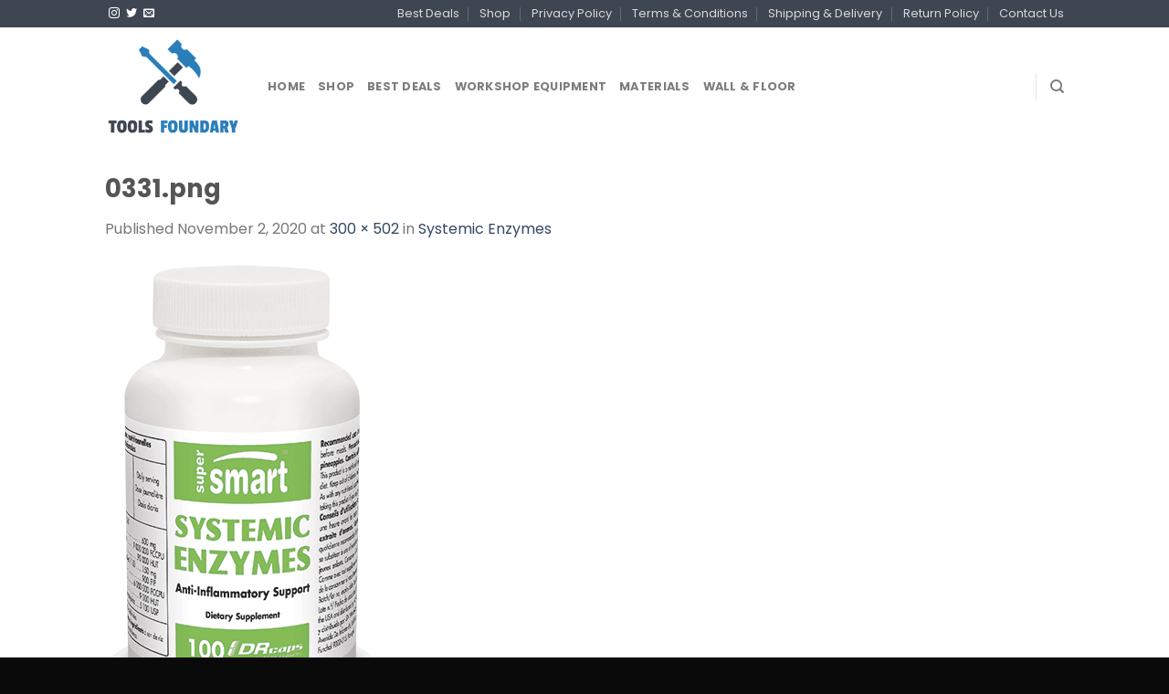

--- FILE ---
content_type: text/html; charset=UTF-8
request_url: https://toolsfoundary.com/?attachment_id=28114
body_size: 17813
content:
<!DOCTYPE html>
<!--[if IE 9 ]> <html lang="en-US" prefix="og: http://ogp.me/ns#" class="ie9 loading-site no-js"> <![endif]-->
<!--[if IE 8 ]> <html lang="en-US" prefix="og: http://ogp.me/ns#" class="ie8 loading-site no-js"> <![endif]-->
<!--[if (gte IE 9)|!(IE)]><!--><html lang="en-US" prefix="og: http://ogp.me/ns#" class="loading-site no-js"> <!--<![endif]-->
<head>
	<!-- Global site tag (gtag.js) - Google Analytics -->
	<script async src="https://www.googletagmanager.com/gtag/js?id=UA-132422901-1"></script>
	<script>
	 window.dataLayer = window.dataLayer || [];
	 function gtag(){dataLayer.push(arguments);}
	 gtag('js', new Date());

	 gtag('config', 'UA-132422901-1');
	</script>
	<meta charset="UTF-8" />
	<meta name="viewport" content="width=device-width, initial-scale=1.0, maximum-scale=1.0, user-scalable=no" />

	<link rel="profile" href="https://gmpg.org/xfn/11" />
	<link rel="pingback" href="https://toolsfoundary.com/xmlrpc.php" />

	<script>(function(html){html.className = html.className.replace(/\bno-js\b/,'js')})(document.documentElement);</script>
<title>0331.png &mdash; Tools Store</title>

<!-- This site is optimized with the Yoast SEO plugin v9.5 - https://yoast.com/wordpress/plugins/seo/ -->
<link rel="canonical" href="https://toolsfoundary.com/?attachment_id=28114#main" />
<meta property="og:locale" content="en_US" />
<meta property="og:type" content="article" />
<meta property="og:title" content="0331.png &mdash; Tools Store" />
<meta property="og:url" content="https://toolsfoundary.com/?attachment_id=28114#main" />
<meta property="og:site_name" content="Tools Store" />
<meta name="twitter:card" content="summary_large_image" />
<meta name="twitter:title" content="0331.png &mdash; Tools Store" />
<meta name="twitter:site" content="@toolsfoundary" />
<meta name="twitter:creator" content="@toolsfoundary" />
<!-- / Yoast SEO plugin. -->

<link rel='dns-prefetch' href='//s.w.org' />
<link rel="alternate" type="application/rss+xml" title="Tools Store &raquo; Feed" href="https://toolsfoundary.com/feed/" />
<link rel="alternate" type="application/rss+xml" title="Tools Store &raquo; Comments Feed" href="https://toolsfoundary.com/comments/feed/" />
<link rel="alternate" type="application/rss+xml" title="Tools Store &raquo; 0331.png Comments Feed" href="https://toolsfoundary.com/?attachment_id=28114#main/feed/" />
<style type="text/css">
img.wp-smiley,
img.emoji {
	display: inline !important;
	border: none !important;
	box-shadow: none !important;
	height: 1em !important;
	width: 1em !important;
	margin: 0 .07em !important;
	vertical-align: -0.1em !important;
	background: none !important;
	padding: 0 !important;
}
</style>
<link rel='stylesheet' id='organizer_script-css'  href='https://toolsfoundary.com/wp-content/plugins/ads_organizer_0.1.2/assets/organizer.css?ver=4.9.13' type='text/css' media='all' />
<link rel='stylesheet' id='contact-form-7-css'  href='https://toolsfoundary.com/wp-content/plugins/contact-form-7/includes/css/styles.css?ver=5.0.5' type='text/css' media='all' />
<style id='woocommerce-inline-inline-css' type='text/css'>
.woocommerce form .form-row .required { visibility: visible; }
</style>
<link rel='stylesheet' id='flatsome-icons-css'  href='https://toolsfoundary.com/wp-content/themes/flatsome/assets/css/fl-icons.css?ver=3.3' type='text/css' media='all' />
<link rel='stylesheet' id='prdctfltr-css'  href='https://toolsfoundary.com/wp-content/plugins/prdctfltr/lib/css/style.min.css?ver=6.6.5' type='text/css' media='all' />
<link rel='stylesheet' id='flatsome-main-css'  href='https://toolsfoundary.com/wp-content/themes/flatsome/assets/css/flatsome.css?ver=3.7.2' type='text/css' media='all' />
<link rel='stylesheet' id='flatsome-shop-css'  href='https://toolsfoundary.com/wp-content/themes/flatsome/assets/css/flatsome-shop.css?ver=3.7.2' type='text/css' media='all' />
<link rel='stylesheet' id='flatsome-style-css'  href='https://toolsfoundary.com/wp-content/themes/flatsome-child/style.css?ver=3.0' type='text/css' media='all' />
<script>if (document.location.protocol != "https:") {document.location = document.URL.replace(/^http:/i, "https:");}</script><script type='text/javascript' src='https://toolsfoundary.com/wp-includes/js/jquery/jquery.js?ver=1.12.4'></script>
<script type='text/javascript' src='https://toolsfoundary.com/wp-includes/js/jquery/jquery-migrate.min.js?ver=1.4.1'></script>
<script type='text/javascript'>
/* <![CDATA[ */
var ajaxURL = {"ajax_url":"https:\/\/toolsfoundary.com\/wp-admin\/admin-ajax.php"};
/* ]]> */
</script>
<script type='text/javascript' src='https://toolsfoundary.com/wp-content/plugins/ads_organizer_0.1.2/assets/organizer.js?ver=0.1.2'></script>
<link rel='https://api.w.org/' href='https://toolsfoundary.com/wp-json/' />
<link rel="EditURI" type="application/rsd+xml" title="RSD" href="https://toolsfoundary.com/xmlrpc.php?rsd" />
<link rel="wlwmanifest" type="application/wlwmanifest+xml" href="https://toolsfoundary.com/wp-includes/wlwmanifest.xml" /> 
<meta name="generator" content="WordPress 4.9.13" />
<meta name="generator" content="WooCommerce 3.5.2" />
<link rel='shortlink' href='https://toolsfoundary.com/?p=28114' />
			
			<script>
			(function(i,s,o,g,r,a,m){i['GoogleAnalyticsObject']=r;i[r]=i[r]||function(){
			(i[r].q=i[r].q||[]).push(arguments)},i[r].l=1*new Date();a=s.createElement(o),
			m=s.getElementsByTagName(o)[0];a.async=1;a.src=g;m.parentNode.insertBefore(a,m)
			})(window,document,'script','https://www.google-analytics.com/analytics.js','ga');

			ga('create', 'UA-132422901-1', 'auto');
			ga('send', 'pageview');

			</script>
			
					

<!-- This site is optimized with the Schema plugin v1.7.5 - https://schema.press -->
<script type="application/ld+json">[{"@context":"http:\/\/schema.org\/","@type":"WPHeader","url":"https:\/\/toolsfoundary.com","headline":"0331.png","description":"Latest Tools Collection"},{"@context":"http:\/\/schema.org\/","@type":"WPFooter","url":"https:\/\/toolsfoundary.com","headline":"0331.png","description":"Latest Tools Collection","copyrightYear":"2020"}]</script>

<style>.bg{opacity: 0; transition: opacity 1s; -webkit-transition: opacity 1s;} .bg-loaded{opacity: 1;}</style><!--[if IE]><link rel="stylesheet" type="text/css" href="https://toolsfoundary.com/wp-content/themes/flatsome/assets/css/ie-fallback.css"><script src="//cdnjs.cloudflare.com/ajax/libs/html5shiv/3.6.1/html5shiv.js"></script><script>var head = document.getElementsByTagName('head')[0],style = document.createElement('style');style.type = 'text/css';style.styleSheet.cssText = ':before,:after{content:none !important';head.appendChild(style);setTimeout(function(){head.removeChild(style);}, 0);</script><script src="https://toolsfoundary.com/wp-content/themes/flatsome/assets/libs/ie-flexibility.js"></script><![endif]-->    <script type="text/javascript">
    WebFontConfig = {
      google: { families: [ "Poppins:regular,700","Poppins:regular,regular","Poppins:regular,700","Dancing+Script", ] }
    };
    (function() {
      var wf = document.createElement('script');
      wf.src = 'https://ajax.googleapis.com/ajax/libs/webfont/1/webfont.js';
      wf.type = 'text/javascript';
      wf.async = 'true';
      var s = document.getElementsByTagName('script')[0];
      s.parentNode.insertBefore(wf, s);
    })(); </script>
  <meta name="verifyownership" 
 content="073d0f6fb4403396a869af5a92ec341f"/>	<noscript><style>.woocommerce-product-gallery{ opacity: 1 !important; }</style></noscript>
	

<!-- This site is optimized with the Schema plugin v1.7.5 - https://schema.press -->
<script type="application/ld+json">{
    "@context": "http://schema.org",
    "@type": "BreadcrumbList",
    "itemListElement": [
        {
            "@type": "ListItem",
            "position": 1,
            "item": {
                "@id": "https://toolsfoundary.com",
                "name": "Home"
            }
        },
        {
            "@type": "ListItem",
            "position": 2,
            "item": {
                "@id": "https://toolsfoundary.com/store/systemic-enzymes/",
                "name": "Systemic Enzymes"
            }
        },
        {
            "@type": "ListItem",
            "position": 3,
            "item": {
                "@id": "https://toolsfoundary.com/?attachment_id=28114#main",
                "name": "0331.png"
            }
        }
    ]
}</script>

<link rel="icon" href="https://toolsfoundary.com/wp-content/uploads/2018/12/cropped-site-icon-32x32.png" sizes="32x32" />
<link rel="icon" href="https://toolsfoundary.com/wp-content/uploads/2018/12/cropped-site-icon-192x192.png" sizes="192x192" />
<link rel="apple-touch-icon-precomposed" href="https://toolsfoundary.com/wp-content/uploads/2018/12/cropped-site-icon-180x180.png" />
<meta name="msapplication-TileImage" content="https://toolsfoundary.com/wp-content/uploads/2018/12/cropped-site-icon-270x270.png" />
<meta name="generator" content="WooCommerce Product Filter - All in One WooCommerce Filter"/><style id="custom-css" type="text/css">:root {--primary-color: #3e4651;}/* Site Width */.header-main{height: 129px}#logo img{max-height: 129px}#logo{width:148px;}#logo img{padding:10px 0;}.header-bottom{min-height: 30px}.header-top{min-height: 30px}.transparent .header-main{height: 30px}.transparent #logo img{max-height: 30px}.has-transparent + .page-title:first-of-type,.has-transparent + #main > .page-title,.has-transparent + #main > div > .page-title,.has-transparent + #main .page-header-wrapper:first-of-type .page-title{padding-top: 60px;}.header.show-on-scroll,.stuck .header-main{height:70px!important}.stuck #logo img{max-height: 70px!important}.header-bg-color, .header-wrapper {background-color: rgba(255,255,255,0.9)}.header-bottom {background-color: #ffffff}@media (max-width: 549px) {.header-main{height: 70px}#logo img{max-height: 70px}}/* Color */.accordion-title.active, .has-icon-bg .icon .icon-inner,.logo a, .primary.is-underline, .primary.is-link, .badge-outline .badge-inner, .nav-outline > li.active> a,.nav-outline >li.active > a, .cart-icon strong,[data-color='primary'], .is-outline.primary{color: #3e4651;}/* Color !important */[data-text-color="primary"]{color: #3e4651!important;}/* Background Color */[data-text-bg="primary"]{background-color: #3e4651;}/* Background */.scroll-to-bullets a,.featured-title, .label-new.menu-item > a:after, .nav-pagination > li > .current,.nav-pagination > li > span:hover,.nav-pagination > li > a:hover,.has-hover:hover .badge-outline .badge-inner,button[type="submit"], .button.wc-forward:not(.checkout):not(.checkout-button), .button.submit-button, .button.primary:not(.is-outline),.featured-table .title,.is-outline:hover, .has-icon:hover .icon-label,.nav-dropdown-bold .nav-column li > a:hover, .nav-dropdown.nav-dropdown-bold > li > a:hover, .nav-dropdown-bold.dark .nav-column li > a:hover, .nav-dropdown.nav-dropdown-bold.dark > li > a:hover, .is-outline:hover, .tagcloud a:hover,.grid-tools a, input[type='submit']:not(.is-form), .box-badge:hover .box-text, input.button.alt,.nav-box > li > a:hover,.nav-box > li.active > a,.nav-pills > li.active > a ,.current-dropdown .cart-icon strong, .cart-icon:hover strong, .nav-line-bottom > li > a:before, .nav-line-grow > li > a:before, .nav-line > li > a:before,.banner, .header-top, .slider-nav-circle .flickity-prev-next-button:hover svg, .slider-nav-circle .flickity-prev-next-button:hover .arrow, .primary.is-outline:hover, .button.primary:not(.is-outline), input[type='submit'].primary, input[type='submit'].primary, input[type='reset'].button, input[type='button'].primary, .badge-inner{background-color: #3e4651;}/* Border */.nav-vertical.nav-tabs > li.active > a,.scroll-to-bullets a.active,.nav-pagination > li > .current,.nav-pagination > li > span:hover,.nav-pagination > li > a:hover,.has-hover:hover .badge-outline .badge-inner,.accordion-title.active,.featured-table,.is-outline:hover, .tagcloud a:hover,blockquote, .has-border, .cart-icon strong:after,.cart-icon strong,.blockUI:before, .processing:before,.loading-spin, .slider-nav-circle .flickity-prev-next-button:hover svg, .slider-nav-circle .flickity-prev-next-button:hover .arrow, .primary.is-outline:hover{border-color: #3e4651}.nav-tabs > li.active > a{border-top-color: #3e4651}.widget_shopping_cart_content .blockUI.blockOverlay:before { border-left-color: #3e4651 }.woocommerce-checkout-review-order .blockUI.blockOverlay:before { border-left-color: #3e4651 }/* Fill */.slider .flickity-prev-next-button:hover svg,.slider .flickity-prev-next-button:hover .arrow{fill: #3e4651;}/* Background Color */[data-icon-label]:after, .secondary.is-underline:hover,.secondary.is-outline:hover,.icon-label,.button.secondary:not(.is-outline),.button.alt:not(.is-outline), .badge-inner.on-sale, .button.checkout, .single_add_to_cart_button{ background-color:#2a7eba; }[data-text-bg="secondary"]{background-color: #2a7eba;}/* Color */.secondary.is-underline,.secondary.is-link, .secondary.is-outline,.stars a.active, .star-rating:before, .woocommerce-page .star-rating:before,.star-rating span:before, .color-secondary{color: #2a7eba}/* Color !important */[data-text-color="secondary"]{color: #2a7eba!important;}/* Border */.secondary.is-outline:hover{border-color:#2a7eba}body{font-size: 100%;}@media screen and (max-width: 549px){body{font-size: 100%;}}body{font-family:"Poppins", sans-serif}body{font-weight: 0}.nav > li > a {font-family:"Poppins", sans-serif;}.nav > li > a {font-weight: 700;}h1,h2,h3,h4,h5,h6,.heading-font, .off-canvas-center .nav-sidebar.nav-vertical > li > a{font-family: "Poppins", sans-serif;}h1,h2,h3,h4,h5,h6,.heading-font,.banner h1,.banner h2{font-weight: 700;}.alt-font{font-family: "Dancing Script", sans-serif;}@media screen and (min-width: 550px){.products .box-vertical .box-image{min-width: 247px!important;width: 247px!important;}}.footer-2{background-color: #ffffff}.absolute-footer, html{background-color: #0a0a0a}/* Custom CSS */#product-sidebar .next-prev-thumbs{margin: 0 0 2em;}.label-new.menu-item > a:after{content:"New";}.label-hot.menu-item > a:after{content:"Hot";}.label-sale.menu-item > a:after{content:"Sale";}.label-popular.menu-item > a:after{content:"Popular";}</style><style id="infinite-scroll-css" type="text/css">.page-load-status,.archive .woocommerce-pagination {display: none;}</style><script data-no-minify="1" data-cfasync="false">(function(w,d){function a(){var b=d.createElement("script");b.async=!0;b.src="https://toolsfoundary.com/wp-content/plugins/wp-rocket/inc/front/js/lazyload.1.0.5.min.js";var a=d.getElementsByTagName("script")[0];a.parentNode.insertBefore(b,a)}w.attachEvent?w.attachEvent("onload",a):w.addEventListener("load",a,!1)})(window,document);</script></head>

<body data-rsssl=1 class="attachment attachment-template-default single single-attachment postid-28114 attachmentid-28114 attachment-x-png woocommerce-no-js lightbox nav-dropdown-has-arrow">


<a class="skip-link screen-reader-text" href="#main">Skip to content</a>

<div id="wrapper">


<header id="header" class="header has-sticky sticky-jump">
   <div class="header-wrapper">
	<div id="top-bar" class="header-top hide-for-sticky nav-dark">
    <div class="flex-row container">
      <div class="flex-col hide-for-medium flex-left">
          <ul class="nav nav-left medium-nav-center nav-small  nav-divided">
              <li class="html header-social-icons ml-0">
	<div class="social-icons follow-icons " ><a href="https://www.instagram.com/toolsfoundaryshop/" target="_blank" rel="noopener noreferrer nofollow" data-label="Instagram" class="icon plain  instagram tooltip" title="Follow on Instagram"><i class="icon-instagram" ></i></a><a href="https://twitter.com/toolsfoundary" target="_blank"  data-label="Twitter"  rel="noopener noreferrer nofollow" class="icon plain  twitter tooltip" title="Follow on Twitter"><i class="icon-twitter" ></i></a><a href="/cdn-cgi/l/email-protection#a7d3c8c8cbd4c1c8d2c9c3c6d5dee7c0cac6cecb89c4c8ca" data-label="E-mail" rel="nofollow" class="icon plain  email tooltip" title="Send us an email"><i class="icon-envelop" ></i></a></div></li>          </ul>
      </div><!-- flex-col left -->

      <div class="flex-col hide-for-medium flex-center">
          <ul class="nav nav-center nav-small  nav-divided">
                        </ul>
      </div><!-- center -->

      <div class="flex-col hide-for-medium flex-right">
         <ul class="nav top-bar-nav nav-right nav-small  nav-divided">
              <li id="menu-item-5473" class="menu-item menu-item-type-post_type menu-item-object-page  menu-item-5473"><a href="https://toolsfoundary.com/best-deals/" class="nav-top-link">Best Deals</a></li>
<li id="menu-item-5558" class="menu-item menu-item-type-post_type menu-item-object-page  menu-item-5558"><a href="https://toolsfoundary.com/shop/" class="nav-top-link">Shop</a></li>
<li id="menu-item-49" class="menu-item menu-item-type-post_type menu-item-object-page  menu-item-49"><a href="https://toolsfoundary.com/privacy/" class="nav-top-link">Privacy Policy</a></li>
<li id="menu-item-45" class="menu-item menu-item-type-post_type menu-item-object-page  menu-item-45"><a href="https://toolsfoundary.com/terms/" class="nav-top-link">Terms &#038; Conditions</a></li>
<li id="menu-item-46" class="menu-item menu-item-type-post_type menu-item-object-page  menu-item-46"><a href="https://toolsfoundary.com/shipping-delivery/" class="nav-top-link">Shipping &#038; Delivery</a></li>
<li id="menu-item-47" class="menu-item menu-item-type-post_type menu-item-object-page  menu-item-47"><a href="https://toolsfoundary.com/return-policy/" class="nav-top-link">Return Policy</a></li>
<li id="menu-item-1988" class="menu-item menu-item-type-custom menu-item-object-custom  menu-item-1988"><a href="/cdn-cgi/l/email-protection#4033212c253300342f2f2c33262f352e242132396e232f2d" class="nav-top-link">Contact Us</a></li>
          </ul>
      </div><!-- .flex-col right -->

            <div class="flex-col show-for-medium flex-grow">
          <ul class="nav nav-center nav-small mobile-nav  nav-divided">
                        </ul>
      </div>
      
    </div><!-- .flex-row -->
</div><!-- #header-top -->
<div id="masthead" class="header-main ">
      <div class="header-inner flex-row container logo-left medium-logo-center" role="navigation">

          <!-- Logo -->
          <div id="logo" class="flex-col logo">
            <!-- Header logo -->
<a href="https://toolsfoundary.com/" title="Tools Store - Latest Tools Collection" rel="home">
    <img width="148" height="129" src="https://toolsfoundary.com/wp-content/uploads/2018/07/logo-1.png" class="header_logo header-logo" alt="Tools Store"/><img  width="148" height="129" src="https://toolsfoundary.com/wp-content/uploads/2018/07/logo-1.png" class="header-logo-dark" alt="Tools Store"/></a>
          </div>

          <!-- Mobile Left Elements -->
          <div class="flex-col show-for-medium flex-left">
            <ul class="mobile-nav nav nav-left ">
              <li class="nav-icon has-icon">
  		<a href="#" data-open="#main-menu" data-pos="left" data-bg="main-menu-overlay" data-color="" class="is-small" aria-controls="main-menu" aria-expanded="false">
		
		  <i class="icon-menu" ></i>
		  		</a>
	</li>            </ul>
          </div>

          <!-- Left Elements -->
          <div class="flex-col hide-for-medium flex-left
            flex-grow">
            <ul class="header-nav header-nav-main nav nav-left  nav-uppercase" >
              <li id="menu-item-39" class="menu-item menu-item-type-post_type menu-item-object-page menu-item-home  menu-item-39"><a href="https://toolsfoundary.com/" class="nav-top-link">Home</a></li>
<li id="menu-item-5559" class="menu-item menu-item-type-post_type menu-item-object-page  menu-item-5559"><a href="https://toolsfoundary.com/shop/" class="nav-top-link">Shop</a></li>
<li id="menu-item-5472" class="menu-item menu-item-type-post_type menu-item-object-page  menu-item-5472"><a href="https://toolsfoundary.com/best-deals/" class="nav-top-link">Best Deals</a></li>
<li id="menu-item-9526" class="menu-item menu-item-type-taxonomy menu-item-object-product_cat  menu-item-9526"><a href="https://toolsfoundary.com/product-category/workshop-equipment/" class="nav-top-link">Workshop Equipment</a></li>
<li id="menu-item-9524" class="menu-item menu-item-type-taxonomy menu-item-object-product_cat  menu-item-9524"><a href="https://toolsfoundary.com/product-category/materials/" class="nav-top-link">Materials</a></li>
<li id="menu-item-9525" class="menu-item menu-item-type-taxonomy menu-item-object-product_cat  menu-item-9525"><a href="https://toolsfoundary.com/product-category/wall-floor/" class="nav-top-link">Wall &#038; Floor</a></li>
            </ul>
          </div>

          <!-- Right Elements -->
          <div class="flex-col hide-for-medium flex-right">
            <ul class="header-nav header-nav-main nav nav-right  nav-uppercase">
              <li class="header-divider"></li><li class="header-search header-search-dropdown has-icon has-dropdown menu-item-has-children">
		<a href="#" class="is-small"><i class="icon-search" ></i></a>
		<ul class="nav-dropdown nav-dropdown-default">
	 	<li class="header-search-form search-form html relative has-icon">
	<div class="header-search-form-wrapper">
		<div class="searchform-wrapper ux-search-box relative form- is-normal"><form role="search" method="get" class="searchform" action="https://toolsfoundary.com/">
		<div class="flex-row relative">
									<div class="flex-col flex-grow">
			  <input type="search" class="search-field mb-0" name="s" value="" placeholder="Search&hellip;" />
		    <input type="hidden" name="post_type" value="product" />
        			</div><!-- .flex-col -->
			<div class="flex-col">
				<button type="submit" class="ux-search-submit submit-button secondary button icon mb-0">
					<i class="icon-search" ></i>				</button>
			</div><!-- .flex-col -->
		</div><!-- .flex-row -->
	 <div class="live-search-results text-left z-top"></div>
</form>
</div>	</div>
</li>	</ul><!-- .nav-dropdown -->
</li>
            </ul>
          </div>

          <!-- Mobile Right Elements -->
          <div class="flex-col show-for-medium flex-right">
            <ul class="mobile-nav nav nav-right ">
                          </ul>
          </div>

      </div><!-- .header-inner -->
     
      </div><!-- .header-main -->
<div class="header-bg-container fill"><div class="header-bg-image fill"></div><div class="header-bg-color fill"></div></div><!-- .header-bg-container -->   </div><!-- header-wrapper-->
</header>


<main id="main" class="">

	<div id="primary" class="content-area image-attachment page-wrapper">
		<div id="content" class="site-content" role="main">
			<div class="row">
				<div class="large-12 columns">

				
					<article id="post-28114" class="post-28114 attachment type-attachment status-inherit hentry">
						<header class="entry-header">
							<h1 class="entry-title">0331.png</h1>

							<div class="entry-meta">
								Published <span class="entry-date"><time class="entry-date" datetime="2020-11-02T12:28:40+00:00">November 2, 2020</time></span> at <a href="https://toolsfoundary.com/wp-content/uploads/2020/11/0331.png" title="Link to full-size image">300 &times; 502</a> in <a href="https://toolsfoundary.com/store/systemic-enzymes/" title="Return to Systemic Enzymes" rel="gallery">Systemic Enzymes</a>															</div><!-- .entry-meta -->
						</header><!-- .entry-header -->

						<div class="entry-content">

							<div class="entry-attachment">
								<div class="attachment">
									
									<a href="https://toolsfoundary.com/?attachment_id=30152#main" title="0331.png" rel="attachment"><img width="300" height="502" src="https://toolsfoundary.com/wp-content/uploads/2020/11/0331.png" class="attachment-1200x1200 size-1200x1200" alt="" /></a>
								</div><!-- .attachment -->

															</div><!-- .entry-attachment -->

														
						</div><!-- .entry-content -->

						<footer class="entry-meta">
															Trackbacks are closed, but you can <a class="comment-link" href="#respond" title="Post a comment">post a comment</a>.																				</footer><!-- .entry-meta -->

						
							<nav role="navigation" id="image-navigation" class="navigation-image">
								<div class="nav-previous"><a href='https://toolsfoundary.com/?attachment_id=25880#main'><span class="meta-nav">&larr;</span> Previous</a></div>
								<div class="nav-next"><a href='https://toolsfoundary.com/?attachment_id=30152#main'>Next <span class="meta-nav">&rarr;</span></a></div>
							</nav><!-- #image-navigation -->
					</article><!-- #post-28114 -->

					

<div id="comments" class="comments-area">

	
	
	
		<div id="respond" class="comment-respond">
		<h3 id="reply-title" class="comment-reply-title">Leave a Reply <small><a rel="nofollow" id="cancel-comment-reply-link" href="/?attachment_id=28114#respond" style="display:none;">Cancel reply</a></small></h3>			<form action="https://toolsfoundary.com/wp-comments-post.php" method="post" id="commentform" class="comment-form" novalidate>
				<p class="comment-notes"><span id="email-notes">Your email address will not be published.</span> Required fields are marked <span class="required">*</span></p><p class="comment-form-comment"><label for="comment">Comment</label> <textarea autocomplete="nope"  id="e12bf9a36c"  name="e12bf9a36c"   cols="45" rows="8" maxlength="65525" required="required"></textarea><textarea id="comment" aria-hidden="true" name="comment" autocomplete="nope" style="padding:0;clip:rect(1px, 1px, 1px, 1px);position:absolute !important;white-space:nowrap;height:1px;width:1px;overflow:hidden;" tabindex="-1"></textarea><script data-cfasync="false" src="/cdn-cgi/scripts/5c5dd728/cloudflare-static/email-decode.min.js"></script><script type="text/javascript">document.getElementById("comment").setAttribute( "id", "a60d3bb8d55d6676afcb5935f1495d79" );document.getElementById("e12bf9a36c").setAttribute( "id", "comment" );</script></p><p class="comment-form-author"><label for="author">Name <span class="required">*</span></label> <input id="author" name="author" type="text" value="" size="30" maxlength="245" required='required' /></p>
<p class="comment-form-email"><label for="email">Email <span class="required">*</span></label> <input id="email" name="email" type="email" value="" size="30" maxlength="100" aria-describedby="email-notes" required='required' /></p>
<p class="comment-form-url"><label for="url">Website</label> <input id="url" name="url" type="url" value="" size="30" maxlength="200" /></p>
<p class="form-submit"><input name="submit" type="submit" id="submit" class="submit" value="Post Comment" /> <input type='hidden' name='comment_post_ID' value='28114' id='comment_post_ID' />
<input type='hidden' name='comment_parent' id='comment_parent' value='0' />
</p>			</form>
			</div><!-- #respond -->
	
</div><!-- #comments -->

							</div><!-- .large-12 -->
			</div><!-- .row -->
		</div><!-- #content -->
	</div><!-- #primary -->


</main><!-- #main -->

<footer id="footer" class="footer-wrapper">

	
<!-- FOOTER 1 -->
<div class="footer-widgets footer footer-1">
		<div class="row large-columns-2 mb-0">
	   		<div id="woocommerce_products-6" class="col pb-0 widget woocommerce widget_products"><span class="widget-title">Products</span><div class="is-divider small"></div><ul class="product_list_widget"><li>
	
	<a href="https://toolsfoundary.com/store/flower-lace-up-sneaker-round-toe-casual-shoes-for-women/">
		<img width="100" height="100" src="https://toolsfoundary.com/wp-content/uploads/2019/02/58eb055e-8b13-48d7-9544-996cd69faa34.jpg" class="attachment-woocommerce_gallery_thumbnail size-woocommerce_gallery_thumbnail" alt="" />		<span class="product-title">Flower Lace Up Sneaker Round Toe Casual Shoes For Women</span>
	</a>

				
	<span class="woocommerce-Price-amount amount"><span class="woocommerce-Price-currencySymbol">&#36;</span>17.43</span>
	</li>
<li>
	
	<a href="https://toolsfoundary.com/store/r1-smart-automatic-clamping-qi-wireless-10w-fast-charging-360-rotation-infrared-sensor-air-vent-mount-phone-holder-for-iphone-11-pro-xr-xs-huawei-p40-pro-xiaomi/">
		<img width="100" height="100" src="https://toolsfoundary.com/wp-content/uploads/2020/09/fneu1568889523947-1.jpg" class="attachment-woocommerce_gallery_thumbnail size-woocommerce_gallery_thumbnail" alt="" />		<span class="product-title">R1 Smart Automatic Clamping Qi Wireless 10W Fast Charging 360 Rotation infrared Sensor Air Vent Mount Phone Holder For Iphone 11 Pro XR XS Huawei P40 Pro Xiaomi</span>
	</a>

				
	<span class="woocommerce-Price-amount amount"><span class="woocommerce-Price-currencySymbol">&#36;</span>13.19</span>
	</li>
<li>
	
	<a href="https://toolsfoundary.com/store/louvered-vent-cover-aluminium-gold-645-x-60mm-25-4-x-2-35-inch/">
		<img width="100" height="100" src="https://toolsfoundary.com/wp-content/uploads/2020/02/837693_x.jpg" class="attachment-woocommerce_gallery_thumbnail size-woocommerce_gallery_thumbnail" alt="" />		<span class="product-title">Louvered Vent Cover, Aluminium Gold, 645 x 60mm (25.4 x 2.35 inch)</span>
	</a>

				
	<span class="woocommerce-Price-amount amount"><span class="woocommerce-Price-currencySymbol">&#36;</span>11.59</span>
	</li>
<li>
	
	<a href="https://toolsfoundary.com/store/creative-plastic-butane-jet-gas-lighter-with-led-light/">
		<img width="100" height="100" src="https://toolsfoundary.com/wp-content/uploads/2019/09/opopsq1410427190618.jpg" class="attachment-woocommerce_gallery_thumbnail size-woocommerce_gallery_thumbnail" alt="" />		<span class="product-title">Creative Plastic  Butane Jet Gas Lighter  with LED light</span>
	</a>

				
	<span class="woocommerce-Price-amount amount"><span class="woocommerce-Price-currencySymbol">&#36;</span>4.99</span>
	</li>
<li>
	
	<a href="https://toolsfoundary.com/store/funny-cute-peeking-monster-car-body-styling-sticker-removable-waterproof/">
		<img width="100" height="100" src="https://toolsfoundary.com/wp-content/uploads/2021/01/K5737-2-1-a0ea-raKe.jpg" class="attachment-woocommerce_gallery_thumbnail size-woocommerce_gallery_thumbnail" alt="" />		<span class="product-title">Funny Cute Peeking Monster Car Body Styling Sticker Removable Waterproof</span>
	</a>

				
	<span class="woocommerce-Price-amount amount"><span class="woocommerce-Price-currencySymbol">&#36;</span>2.31</span>
	</li>
</ul></div><div id="woocommerce_products-3" class="col pb-0 widget woocommerce widget_products"><span class="widget-title">Latest Products</span><div class="is-divider small"></div><ul class="product_list_widget"><li>
	
	<a href="https://toolsfoundary.com/store/3-pcs-set-new-creative-gardening-tools-three-piece-mini-garden-tools-small-shovel-rake-spade-potted-plant-flowers-lz1541/">
		<img width="100" height="100" src="https://toolsfoundary.com/wp-content/uploads/2019/03/rBVaSVqri2WAKgOwAAL46-64A1Q399.jpg" class="attachment-woocommerce_gallery_thumbnail size-woocommerce_gallery_thumbnail" alt="" />		<span class="product-title">3 Pcs/Set New Creative Gardening Tools Three Piece Mini Garden tools Small Shovel rake Spade Potted Plant Flowers LZ1541</span>
	</a>

				
	<span class="woocommerce-Price-amount amount"><span class="woocommerce-Price-currencySymbol">&#36;</span>2.35</span>
	</li>
<li>
	
	<a href="https://toolsfoundary.com/store/min-1set-anlerr-huuka-kit-wax-vaporizer-soc-enail-1880mah-temperature-control-vape-mod-ceramic-atomizer-bowl-bong-dab-rig/">
		<img width="100" height="100" src="https://toolsfoundary.com/wp-content/uploads/2021/06/rBVapmCuYIyAJ4c0AAIwqQqBaCU962.jpg" class="attachment-woocommerce_gallery_thumbnail size-woocommerce_gallery_thumbnail" alt="" />		<span class="product-title">Min.1set Anlerr Huuka Kit Wax Vaporizer SOC Enail 1880mAh Temperature Control Vape Mod Ceramic Atomizer Bowl Bong Dab Rig</span>
	</a>

				
	<span class="woocommerce-Price-amount amount"><span class="woocommerce-Price-currencySymbol">&#36;</span>75.65</span>
	</li>
<li>
	
	<a href="https://toolsfoundary.com/store/meterk-professional-wire-crimper-engineering-ratchet-terminal-crimping-pliers-jx-02c-0-25-2-5mm2-insulated-terminals-or-color-code-nests-awg24-14-2/">
		<img width="100" height="100" src="https://toolsfoundary.com/wp-content/uploads/2022/06/E2082-1-1-19c8-7JGh.jpg" class="attachment-woocommerce_gallery_thumbnail size-woocommerce_gallery_thumbnail" alt="" />		<span class="product-title">Meterk Professional Wire Crimper Engineering Ratchet Terminal Crimping Pliers JX-02C 0.25-2.5mm2 Insulated Terminals Or Color Code Nests AWG24-14</span>
	</a>

				
	<span class="woocommerce-Price-amount amount"><span class="woocommerce-Price-currencySymbol">&#36;</span>12.49</span>
	</li>
<li>
	
	<a href="https://toolsfoundary.com/store/natural-jade-face-massage-roller-picasso-jasper-slimming-anti-wrinkle-cellulite-neck-eye-beauty-stone-tool/">
		<img width="100" height="100" src="https://toolsfoundary.com/wp-content/uploads/2021/06/rBVaVl5p7mKAQqc3AAChpgrUYx0045.jpg" class="attachment-woocommerce_gallery_thumbnail size-woocommerce_gallery_thumbnail" alt="" />		<span class="product-title">Natural Jade Face Massage Roller Picasso Jasper Slimming Anti Wrinkle Cellulite Neck Eye Beauty Stone Tool</span>
	</a>

				
	<span class="woocommerce-Price-amount amount"><span class="woocommerce-Price-currencySymbol">&#36;</span>11.02</span>
	</li>
<li>
	
	<a href="https://toolsfoundary.com/store/4pcs-73-1-to-64-1mm-plastic-wheel-center-collar-hub-centric-ring-for-honda/">
		<img width="100" height="100" src="https://toolsfoundary.com/wp-content/uploads/2023/05/a4777e15-766f-4af3-ab6b-de3b47b308fa.jpg" class="attachment-woocommerce_gallery_thumbnail size-woocommerce_gallery_thumbnail" alt="" />		<span class="product-title">4pcs 73.1 to 64.1mm Plastic Wheel Center Collar Hub Centric Ring For Honda</span>
	</a>

				
	<span class="woocommerce-Price-amount amount"><span class="woocommerce-Price-currencySymbol">&#36;</span>2.85</span>
	</li>
</ul></div><div id="text-2" class="col pb-0 widget widget_text">			<div class="textwidget"><p>	<a href="#" data-index="0"
	   data-h="90"
	   data-w="728"
	   class="custom_rotate"
	   target="_blank"
	   data-size="x"><br />
	<span style="width: 100%;
    min-height: 93px;
    background: #eee;
    display: inline-block;
}"></span><br />
	</a></p>
</div>
		</div><div id="text-3" class="col pb-0 widget widget_text">			<div class="textwidget"><p>	<a href="#" data-index="1"
	   data-h="90"
	   data-w="728"
	   class="custom_rotate"
	   target="_blank"
	   data-size="x"><br />
	<span style="width: 100%;
    min-height: 93px;
    background: #eee;
    display: inline-block;
}"></span><br />
	</a></p>
</div>
		</div>        
		</div><!-- end row -->
</div><!-- footer 1 -->


<!-- FOOTER 2 -->
<div class="footer-widgets footer footer-2 ">
		<div class="row large-columns-4 mb-0">
	   		
		<div id="block_widget-3" class="col pb-0 widget block_widget">
		<span class="widget-title">About Us</span><div class="is-divider small"></div>		
		<p>ToolsFoundary.com has all range of tools which you need in your daily life. Browse our categories to check the collection of different types of tools.</p>
		</div>		
		
		<div id="block_widget-4" class="col pb-0 widget block_widget">
		<span class="widget-title">Discount & Promotions</span><div class="is-divider small"></div>		
		<p>Grab huge discounts on our different categories. </p>
	<div class="img has-hover x md-x lg-x y md-y lg-y" id="image_1769968077">
								<div class="img-inner dark" >
			<img width="700" height="700" src="https://toolsfoundary.com/wp-content/uploads/2018/07/discount.png" class="attachment-original size-original" alt="" srcset="https://toolsfoundary.com/wp-content/uploads/2018/07/discount.png 700w, https://toolsfoundary.com/wp-content/uploads/2018/07/discount-150x150.png 150w, https://toolsfoundary.com/wp-content/uploads/2018/07/discount-300x300.png 300w, https://toolsfoundary.com/wp-content/uploads/2018/07/discount-600x600.png 600w, https://toolsfoundary.com/wp-content/uploads/2018/07/discount-100x100.png 100w" sizes="(max-width: 700px) 100vw, 700px" />						
					</div>
								
<style scope="scope">

#image_1769968077 {
  width: 100%;
}
</style>
	</div>
	
		</div>		
		
		<div id="block_widget-5" class="col pb-0 widget block_widget">
		<span class="widget-title">Social</span><div class="is-divider small"></div>		
		<p>Follow our social networks.</p>
<div class="social-icons follow-icons " ><a href="https://www.instagram.com/toolsfoundaryshop/" target="_blank" rel="noopener noreferrer nofollow" data-label="Instagram" class="icon plain  instagram tooltip" title="Follow on Instagram"><i class="icon-instagram" ></i></a><a href="https://twitter.com/toolsfoundary" target="_blank"  data-label="Twitter"  rel="noopener noreferrer nofollow" class="icon plain  twitter tooltip" title="Follow on Twitter"><i class="icon-twitter" ></i></a></div>

<div class="is-divider divider clearfix" style="max-width:212px;"></div><!-- .divider -->

	<div class="img has-hover x md-x lg-x y md-y lg-y" id="image_857619660">
								<div class="img-inner dark" >
			<img width="428" height="316" src="https://toolsfoundary.com/wp-content/uploads/2018/07/logo-1-1.png" class="attachment-original size-original" alt="" srcset="https://toolsfoundary.com/wp-content/uploads/2018/07/logo-1-1.png 428w, https://toolsfoundary.com/wp-content/uploads/2018/07/logo-1-1-300x221.png 300w" sizes="(max-width: 428px) 100vw, 428px" />						
					</div>
								
<style scope="scope">

#image_857619660 {
  width: 93%;
}
</style>
	</div>
	
		</div>		
		<div id="nav_menu-3" class="col pb-0 widget widget_nav_menu"><span class="widget-title">Menu</span><div class="is-divider small"></div><div class="menu-secondary-menu-container"><ul id="menu-secondary-menu-1" class="menu"><li class="menu-item menu-item-type-post_type menu-item-object-page menu-item-5473"><a href="https://toolsfoundary.com/best-deals/">Best Deals</a></li>
<li class="menu-item menu-item-type-post_type menu-item-object-page menu-item-5558"><a href="https://toolsfoundary.com/shop/">Shop</a></li>
<li class="menu-item menu-item-type-post_type menu-item-object-page menu-item-49"><a href="https://toolsfoundary.com/privacy/">Privacy Policy</a></li>
<li class="menu-item menu-item-type-post_type menu-item-object-page menu-item-45"><a href="https://toolsfoundary.com/terms/">Terms &#038; Conditions</a></li>
<li class="menu-item menu-item-type-post_type menu-item-object-page menu-item-46"><a href="https://toolsfoundary.com/shipping-delivery/">Shipping &#038; Delivery</a></li>
<li class="menu-item menu-item-type-post_type menu-item-object-page menu-item-47"><a href="https://toolsfoundary.com/return-policy/">Return Policy</a></li>
<li class="menu-item menu-item-type-custom menu-item-object-custom menu-item-1988"><a href="/cdn-cgi/l/email-protection#7605171a1305360219191a05101903181217040f5815191b">Contact Us</a></li>
</ul></div></div>        
		</div><!-- end row -->
</div><!-- end footer 2 -->



<div class="absolute-footer dark medium-text-center text-center">
  <div class="container clearfix">

          <div class="footer-secondary pull-right">
                <div class="payment-icons inline-block"><div class="payment-icon"><svg version="1.1" xmlns="http://www.w3.org/2000/svg" xmlns:xlink="http://www.w3.org/1999/xlink"  viewBox="0 0 64 32">
<path d="M10.781 7.688c-0.251-1.283-1.219-1.688-2.344-1.688h-8.376l-0.061 0.405c5.749 1.469 10.469 4.595 12.595 10.501l-1.813-9.219zM13.125 19.688l-0.531-2.781c-1.096-2.907-3.752-5.594-6.752-6.813l4.219 15.939h5.469l8.157-20.032h-5.501l-5.062 13.688zM27.72 26.061l3.248-20.061h-5.187l-3.251 20.061h5.189zM41.875 5.656c-5.125 0-8.717 2.72-8.749 6.624-0.032 2.877 2.563 4.469 4.531 5.439 2.032 0.968 2.688 1.624 2.688 2.499 0 1.344-1.624 1.939-3.093 1.939-2.093 0-3.219-0.251-4.875-1.032l-0.688-0.344-0.719 4.499c1.219 0.563 3.437 1.064 5.781 1.064 5.437 0.032 8.97-2.688 9.032-6.843 0-2.282-1.405-4-4.376-5.439-1.811-0.904-2.904-1.563-2.904-2.499 0-0.843 0.936-1.72 2.968-1.72 1.688-0.029 2.936 0.314 3.875 0.752l0.469 0.248 0.717-4.344c-1.032-0.406-2.656-0.844-4.656-0.844zM55.813 6c-1.251 0-2.189 0.376-2.72 1.688l-7.688 18.374h5.437c0.877-2.467 1.096-3 1.096-3 0.592 0 5.875 0 6.624 0 0 0 0.157 0.688 0.624 3h4.813l-4.187-20.061h-4zM53.405 18.938c0 0 0.437-1.157 2.064-5.594-0.032 0.032 0.437-1.157 0.688-1.907l0.374 1.72c0.968 4.781 1.189 5.781 1.189 5.781-0.813 0-3.283 0-4.315 0z"></path>
</svg>
</div><div class="payment-icon"><svg version="1.1" xmlns="http://www.w3.org/2000/svg" xmlns:xlink="http://www.w3.org/1999/xlink"  viewBox="0 0 64 32">
<path d="M35.255 12.078h-2.396c-0.229 0-0.444 0.114-0.572 0.303l-3.306 4.868-1.4-4.678c-0.088-0.292-0.358-0.493-0.663-0.493h-2.355c-0.284 0-0.485 0.28-0.393 0.548l2.638 7.745-2.481 3.501c-0.195 0.275 0.002 0.655 0.339 0.655h2.394c0.227 0 0.439-0.111 0.569-0.297l7.968-11.501c0.191-0.275-0.006-0.652-0.341-0.652zM19.237 16.718c-0.23 1.362-1.311 2.276-2.691 2.276-0.691 0-1.245-0.223-1.601-0.644-0.353-0.417-0.485-1.012-0.374-1.674 0.214-1.35 1.313-2.294 2.671-2.294 0.677 0 1.227 0.225 1.589 0.65 0.365 0.428 0.509 1.027 0.404 1.686zM22.559 12.078h-2.384c-0.204 0-0.378 0.148-0.41 0.351l-0.104 0.666-0.166-0.241c-0.517-0.749-1.667-1-2.817-1-2.634 0-4.883 1.996-5.321 4.796-0.228 1.396 0.095 2.731 0.888 3.662 0.727 0.856 1.765 1.212 3.002 1.212 2.123 0 3.3-1.363 3.3-1.363l-0.106 0.662c-0.040 0.252 0.155 0.479 0.41 0.479h2.147c0.341 0 0.63-0.247 0.684-0.584l1.289-8.161c0.040-0.251-0.155-0.479-0.41-0.479zM8.254 12.135c-0.272 1.787-1.636 1.787-2.957 1.787h-0.751l0.527-3.336c0.031-0.202 0.205-0.35 0.41-0.35h0.345c0.899 0 1.747 0 2.185 0.511 0.262 0.307 0.341 0.761 0.242 1.388zM7.68 7.473h-4.979c-0.341 0-0.63 0.248-0.684 0.584l-2.013 12.765c-0.040 0.252 0.155 0.479 0.41 0.479h2.378c0.34 0 0.63-0.248 0.683-0.584l0.543-3.444c0.053-0.337 0.343-0.584 0.683-0.584h1.575c3.279 0 5.172-1.587 5.666-4.732 0.223-1.375 0.009-2.456-0.635-3.212-0.707-0.832-1.962-1.272-3.628-1.272zM60.876 7.823l-2.043 12.998c-0.040 0.252 0.155 0.479 0.41 0.479h2.055c0.34 0 0.63-0.248 0.683-0.584l2.015-12.765c0.040-0.252-0.155-0.479-0.41-0.479h-2.299c-0.205 0.001-0.379 0.148-0.41 0.351zM54.744 16.718c-0.23 1.362-1.311 2.276-2.691 2.276-0.691 0-1.245-0.223-1.601-0.644-0.353-0.417-0.485-1.012-0.374-1.674 0.214-1.35 1.313-2.294 2.671-2.294 0.677 0 1.227 0.225 1.589 0.65 0.365 0.428 0.509 1.027 0.404 1.686zM58.066 12.078h-2.384c-0.204 0-0.378 0.148-0.41 0.351l-0.104 0.666-0.167-0.241c-0.516-0.749-1.667-1-2.816-1-2.634 0-4.883 1.996-5.321 4.796-0.228 1.396 0.095 2.731 0.888 3.662 0.727 0.856 1.765 1.212 3.002 1.212 2.123 0 3.3-1.363 3.3-1.363l-0.106 0.662c-0.040 0.252 0.155 0.479 0.41 0.479h2.147c0.341 0 0.63-0.247 0.684-0.584l1.289-8.161c0.040-0.252-0.156-0.479-0.41-0.479zM43.761 12.135c-0.272 1.787-1.636 1.787-2.957 1.787h-0.751l0.527-3.336c0.031-0.202 0.205-0.35 0.41-0.35h0.345c0.899 0 1.747 0 2.185 0.511 0.261 0.307 0.34 0.761 0.241 1.388zM43.187 7.473h-4.979c-0.341 0-0.63 0.248-0.684 0.584l-2.013 12.765c-0.040 0.252 0.156 0.479 0.41 0.479h2.554c0.238 0 0.441-0.173 0.478-0.408l0.572-3.619c0.053-0.337 0.343-0.584 0.683-0.584h1.575c3.279 0 5.172-1.587 5.666-4.732 0.223-1.375 0.009-2.456-0.635-3.212-0.707-0.832-1.962-1.272-3.627-1.272z"></path>
</svg>
</div><div class="payment-icon"><svg version="1.1" xmlns="http://www.w3.org/2000/svg" xmlns:xlink="http://www.w3.org/1999/xlink"  viewBox="0 0 64 32">
<path d="M7.114 14.656c-1.375-0.5-2.125-0.906-2.125-1.531 0-0.531 0.437-0.812 1.188-0.812 1.437 0 2.875 0.531 3.875 1.031l0.563-3.5c-0.781-0.375-2.406-1-4.656-1-1.594 0-2.906 0.406-3.844 1.188-1 0.812-1.5 2-1.5 3.406 0 2.563 1.563 3.688 4.125 4.594 1.625 0.594 2.188 1 2.188 1.656 0 0.625-0.531 0.969-1.5 0.969-1.188 0-3.156-0.594-4.437-1.343l-0.563 3.531c1.094 0.625 3.125 1.281 5.25 1.281 1.688 0 3.063-0.406 4.031-1.157 1.063-0.843 1.594-2.062 1.594-3.656-0.001-2.625-1.595-3.719-4.188-4.657zM21.114 9.125h-3v-4.219l-4.031 0.656-0.563 3.563-1.437 0.25-0.531 3.219h1.937v6.844c0 1.781 0.469 3 1.375 3.75 0.781 0.625 1.907 0.938 3.469 0.938 1.219 0 1.937-0.219 2.468-0.344v-3.688c-0.282 0.063-0.938 0.22-1.375 0.22-0.906 0-1.313-0.5-1.313-1.563v-6.156h2.406l0.595-3.469zM30.396 9.031c-0.313-0.062-0.594-0.093-0.876-0.093-1.312 0-2.374 0.687-2.781 1.937l-0.313-1.75h-4.093v14.719h4.687v-9.563c0.594-0.719 1.437-0.968 2.563-0.968 0.25 0 0.5 0 0.812 0.062v-4.344zM33.895 2.719c-1.375 0-2.468 1.094-2.468 2.469s1.094 2.5 2.468 2.5 2.469-1.124 2.469-2.5-1.094-2.469-2.469-2.469zM36.239 23.844v-14.719h-4.687v14.719h4.687zM49.583 10.468c-0.843-1.094-2-1.625-3.469-1.625-1.343 0-2.531 0.563-3.656 1.75l-0.25-1.469h-4.125v20.155l4.688-0.781v-4.719c0.719 0.219 1.469 0.344 2.125 0.344 1.157 0 2.876-0.313 4.188-1.75 1.281-1.375 1.907-3.5 1.907-6.313 0-2.499-0.469-4.405-1.407-5.593zM45.677 19.532c-0.375 0.687-0.969 1.094-1.625 1.094-0.468 0-0.906-0.093-1.281-0.281v-7c0.812-0.844 1.531-0.938 1.781-0.938 1.188 0 1.781 1.313 1.781 3.812 0.001 1.437-0.219 2.531-0.656 3.313zM62.927 10.843c-1.032-1.312-2.563-2-4.501-2-4 0-6.468 2.938-6.468 7.688 0 2.625 0.656 4.625 1.968 5.875 1.157 1.157 2.844 1.719 5.032 1.719 2 0 3.844-0.469 5-1.251l-0.501-3.219c-1.157 0.625-2.5 0.969-4 0.969-0.906 0-1.532-0.188-1.969-0.594-0.5-0.406-0.781-1.094-0.875-2.062h7.75c0.031-0.219 0.062-1.281 0.062-1.625 0.001-2.344-0.5-4.188-1.499-5.5zM56.583 15.094c0.125-2.093 0.687-3.062 1.75-3.062s1.625 1 1.687 3.062h-3.437z"></path>
</svg>
</div><div class="payment-icon"><svg version="1.1" xmlns="http://www.w3.org/2000/svg" xmlns:xlink="http://www.w3.org/1999/xlink"  viewBox="0 0 64 32">
<path d="M42.667-0c-4.099 0-7.836 1.543-10.667 4.077-2.831-2.534-6.568-4.077-10.667-4.077-8.836 0-16 7.163-16 16s7.164 16 16 16c4.099 0 7.835-1.543 10.667-4.077 2.831 2.534 6.568 4.077 10.667 4.077 8.837 0 16-7.163 16-16s-7.163-16-16-16zM11.934 19.828l0.924-5.809-2.112 5.809h-1.188v-5.809l-1.056 5.809h-1.584l1.32-7.657h2.376v4.753l1.716-4.753h2.508l-1.32 7.657h-1.585zM19.327 18.244c-0.088 0.528-0.178 0.924-0.264 1.188v0.396h-1.32v-0.66c-0.353 0.528-0.924 0.792-1.716 0.792-0.442 0-0.792-0.132-1.056-0.396-0.264-0.351-0.396-0.792-0.396-1.32 0-0.792 0.218-1.364 0.66-1.716 0.614-0.44 1.364-0.66 2.244-0.66h0.66v-0.396c0-0.351-0.353-0.528-1.056-0.528-0.442 0-1.012 0.088-1.716 0.264 0.086-0.351 0.175-0.792 0.264-1.32 0.703-0.264 1.32-0.396 1.848-0.396 1.496 0 2.244 0.616 2.244 1.848 0 0.353-0.046 0.749-0.132 1.188-0.089 0.616-0.179 1.188-0.264 1.716zM24.079 15.076c-0.264-0.086-0.66-0.132-1.188-0.132s-0.792 0.177-0.792 0.528c0 0.177 0.044 0.31 0.132 0.396l0.528 0.264c0.792 0.442 1.188 1.012 1.188 1.716 0 1.409-0.838 2.112-2.508 2.112-0.792 0-1.366-0.044-1.716-0.132 0.086-0.351 0.175-0.836 0.264-1.452 0.703 0.177 1.188 0.264 1.452 0.264 0.614 0 0.924-0.175 0.924-0.528 0-0.175-0.046-0.308-0.132-0.396-0.178-0.175-0.396-0.308-0.66-0.396-0.792-0.351-1.188-0.924-1.188-1.716 0-1.407 0.792-2.112 2.376-2.112 0.792 0 1.32 0.045 1.584 0.132l-0.265 1.451zM27.512 15.208h-0.924c0 0.442-0.046 0.838-0.132 1.188 0 0.088-0.022 0.264-0.066 0.528-0.046 0.264-0.112 0.442-0.198 0.528v0.528c0 0.353 0.175 0.528 0.528 0.528 0.175 0 0.35-0.044 0.528-0.132l-0.264 1.452c-0.264 0.088-0.66 0.132-1.188 0.132-0.881 0-1.32-0.44-1.32-1.32 0-0.528 0.086-1.099 0.264-1.716l0.66-4.225h1.584l-0.132 0.924h0.792l-0.132 1.585zM32.66 17.32h-3.3c0 0.442 0.086 0.749 0.264 0.924 0.264 0.264 0.66 0.396 1.188 0.396s1.1-0.175 1.716-0.528l-0.264 1.584c-0.442 0.177-1.012 0.264-1.716 0.264-1.848 0-2.772-0.924-2.772-2.773 0-1.142 0.264-2.024 0.792-2.64 0.528-0.703 1.188-1.056 1.98-1.056 0.703 0 1.274 0.22 1.716 0.66 0.35 0.353 0.528 0.881 0.528 1.584 0.001 0.617-0.046 1.145-0.132 1.585zM35.3 16.132c-0.264 0.97-0.484 2.201-0.66 3.697h-1.716l0.132-0.396c0.35-2.463 0.614-4.4 0.792-5.809h1.584l-0.132 0.924c0.264-0.44 0.528-0.703 0.792-0.792 0.264-0.264 0.528-0.308 0.792-0.132-0.088 0.088-0.31 0.706-0.66 1.848-0.353-0.086-0.661 0.132-0.925 0.66zM41.241 19.697c-0.353 0.177-0.838 0.264-1.452 0.264-0.881 0-1.584-0.308-2.112-0.924-0.528-0.528-0.792-1.32-0.792-2.376 0-1.32 0.35-2.42 1.056-3.3 0.614-0.879 1.496-1.32 2.64-1.32 0.44 0 1.056 0.132 1.848 0.396l-0.264 1.584c-0.528-0.264-1.012-0.396-1.452-0.396-0.707 0-1.235 0.264-1.584 0.792-0.353 0.442-0.528 1.144-0.528 2.112 0 0.616 0.132 1.056 0.396 1.32 0.264 0.353 0.614 0.528 1.056 0.528 0.44 0 0.924-0.132 1.452-0.396l-0.264 1.717zM47.115 15.868c-0.046 0.264-0.066 0.484-0.066 0.66-0.088 0.442-0.178 1.035-0.264 1.782-0.088 0.749-0.178 1.254-0.264 1.518h-1.32v-0.66c-0.353 0.528-0.924 0.792-1.716 0.792-0.442 0-0.792-0.132-1.056-0.396-0.264-0.351-0.396-0.792-0.396-1.32 0-0.792 0.218-1.364 0.66-1.716 0.614-0.44 1.32-0.66 2.112-0.66h0.66c0.086-0.086 0.132-0.218 0.132-0.396 0-0.351-0.353-0.528-1.056-0.528-0.442 0-1.012 0.088-1.716 0.264 0-0.351 0.086-0.792 0.264-1.32 0.703-0.264 1.32-0.396 1.848-0.396 1.496 0 2.245 0.616 2.245 1.848 0.001 0.089-0.021 0.264-0.065 0.529zM49.69 16.132c-0.178 0.528-0.396 1.762-0.66 3.697h-1.716l0.132-0.396c0.35-1.935 0.614-3.872 0.792-5.809h1.584c0 0.353-0.046 0.66-0.132 0.924 0.264-0.44 0.528-0.703 0.792-0.792 0.35-0.175 0.614-0.218 0.792-0.132-0.353 0.442-0.574 1.056-0.66 1.848-0.353-0.086-0.66 0.132-0.925 0.66zM54.178 19.828l0.132-0.528c-0.353 0.442-0.838 0.66-1.452 0.66-0.707 0-1.188-0.218-1.452-0.66-0.442-0.614-0.66-1.232-0.66-1.848 0-1.142 0.308-2.067 0.924-2.773 0.44-0.703 1.056-1.056 1.848-1.056 0.528 0 1.056 0.264 1.584 0.792l0.264-2.244h1.716l-1.32 7.657h-1.585zM16.159 17.98c0 0.442 0.175 0.66 0.528 0.66 0.35 0 0.614-0.132 0.792-0.396 0.264-0.264 0.396-0.66 0.396-1.188h-0.397c-0.881 0-1.32 0.31-1.32 0.924zM31.076 15.076c-0.088 0-0.178-0.043-0.264-0.132h-0.264c-0.528 0-0.881 0.353-1.056 1.056h1.848v-0.396l-0.132-0.264c-0.001-0.086-0.047-0.175-0.133-0.264zM43.617 17.98c0 0.442 0.175 0.66 0.528 0.66 0.35 0 0.614-0.132 0.792-0.396 0.264-0.264 0.396-0.66 0.396-1.188h-0.396c-0.881 0-1.32 0.31-1.32 0.924zM53.782 15.076c-0.353 0-0.66 0.22-0.924 0.66-0.178 0.264-0.264 0.749-0.264 1.452 0 0.792 0.264 1.188 0.792 1.188 0.35 0 0.66-0.175 0.924-0.528 0.264-0.351 0.396-0.879 0.396-1.584-0.001-0.792-0.311-1.188-0.925-1.188z"></path>
</svg>
</div><div class="payment-icon"><svg version="1.1" xmlns="http://www.w3.org/2000/svg" xmlns:xlink="http://www.w3.org/1999/xlink"  viewBox="0 0 64 32">
<path d="M13.043 8.356c-0.46 0-0.873 0.138-1.24 0.413s-0.662 0.681-0.885 1.217c-0.223 0.536-0.334 1.112-0.334 1.727 0 0.568 0.119 0.99 0.358 1.265s0.619 0.413 1.141 0.413c0.508 0 1.096-0.131 1.765-0.393v1.327c-0.693 0.262-1.389 0.393-2.089 0.393-0.884 0-1.572-0.254-2.063-0.763s-0.736-1.229-0.736-2.161c0-0.892 0.181-1.712 0.543-2.462s0.846-1.32 1.452-1.709 1.302-0.584 2.089-0.584c0.435 0 0.822 0.038 1.159 0.115s0.7 0.217 1.086 0.421l-0.616 1.276c-0.369-0.201-0.673-0.333-0.914-0.398s-0.478-0.097-0.715-0.097zM19.524 12.842h-2.47l-0.898 1.776h-1.671l3.999-7.491h1.948l0.767 7.491h-1.551l-0.125-1.776zM19.446 11.515l-0.136-1.786c-0.035-0.445-0.052-0.876-0.052-1.291v-0.184c-0.153 0.408-0.343 0.84-0.569 1.296l-0.982 1.965h1.739zM27.049 12.413c0 0.711-0.257 1.273-0.773 1.686s-1.213 0.62-2.094 0.62c-0.769 0-1.389-0.153-1.859-0.46v-1.398c0.672 0.367 1.295 0.551 1.869 0.551 0.39 0 0.694-0.072 0.914-0.217s0.329-0.343 0.329-0.595c0-0.147-0.024-0.275-0.070-0.385s-0.114-0.214-0.201-0.309c-0.087-0.095-0.303-0.269-0.648-0.52-0.481-0.337-0.818-0.67-1.013-1s-0.293-0.685-0.293-1.066c0-0.439 0.108-0.831 0.324-1.176s0.523-0.614 0.922-0.806 0.857-0.288 1.376-0.288c0.755 0 1.446 0.168 2.073 0.505l-0.569 1.189c-0.543-0.252-1.044-0.378-1.504-0.378-0.289 0-0.525 0.077-0.71 0.23s-0.276 0.355-0.276 0.607c0 0.207 0.058 0.389 0.172 0.543s0.372 0.36 0.773 0.615c0.421 0.272 0.736 0.572 0.945 0.9s0.313 0.712 0.313 1.151zM33.969 14.618h-1.597l0.7-3.22h-2.46l-0.7 3.22h-1.592l1.613-7.46h1.597l-0.632 2.924h2.459l0.632-2.924h1.592l-1.613 7.46zM46.319 9.831c0 0.963-0.172 1.824-0.517 2.585s-0.816 1.334-1.415 1.722c-0.598 0.388-1.288 0.582-2.067 0.582-0.891 0-1.587-0.251-2.086-0.753s-0.749-1.198-0.749-2.090c0-0.902 0.172-1.731 0.517-2.488s0.82-1.338 1.425-1.743c0.605-0.405 1.306-0.607 2.099-0.607 0.888 0 1.575 0.245 2.063 0.735s0.73 1.176 0.73 2.056zM43.395 8.356c-0.421 0-0.808 0.155-1.159 0.467s-0.627 0.739-0.828 1.283-0.3 1.135-0.3 1.771c0 0.5 0.116 0.877 0.348 1.133s0.558 0.383 0.979 0.383 0.805-0.148 1.151-0.444c0.346-0.296 0.617-0.714 0.812-1.255s0.292-1.148 0.292-1.822c0-0.483-0.113-0.856-0.339-1.12-0.227-0.264-0.546-0.396-0.957-0.396zM53.427 14.618h-1.786l-1.859-5.644h-0.031l-0.021 0.163c-0.111 0.735-0.227 1.391-0.344 1.97l-0.757 3.511h-1.436l1.613-7.46h1.864l1.775 5.496h0.021c0.042-0.259 0.109-0.628 0.203-1.107s0.407-1.942 0.94-4.388h1.43l-1.613 7.461zM13.296 20.185c0 0.98-0.177 1.832-0.532 2.556s-0.868 1.274-1.539 1.652c-0.672 0.379-1.464 0.568-2.376 0.568h-2.449l1.678-7.68h2.15c0.977 0 1.733 0.25 2.267 0.751s0.801 1.219 0.801 2.154zM8.925 23.615c0.536 0 1.003-0.133 1.401-0.399s0.71-0.657 0.934-1.174c0.225-0.517 0.337-1.108 0.337-1.773 0-0.54-0.131-0.95-0.394-1.232s-0.64-0.423-1.132-0.423h-0.624l-1.097 5.001h0.575zM18.64 24.96h-4.436l1.678-7.68h4.442l-0.293 1.334h-2.78l-0.364 1.686h2.59l-0.299 1.334h-2.59l-0.435 1.98h2.78l-0.293 1.345zM20.509 24.96l1.678-7.68h1.661l-1.39 6.335h2.78l-0.294 1.345h-4.436zM26.547 24.96l1.694-7.68h1.656l-1.694 7.68h-1.656zM33.021 23.389c0.282-0.774 0.481-1.27 0.597-1.487l2.346-4.623h1.716l-4.061 7.68h-1.814l-0.689-7.68h1.602l0.277 4.623c0.015 0.157 0.022 0.39 0.022 0.699-0.007 0.361-0.018 0.623-0.033 0.788h0.038zM41.678 24.96h-4.437l1.678-7.68h4.442l-0.293 1.334h-2.78l-0.364 1.686h2.59l-0.299 1.334h-2.59l-0.435 1.98h2.78l-0.293 1.345zM45.849 22.013l-0.646 2.947h-1.656l1.678-7.68h1.949c0.858 0 1.502 0.179 1.933 0.536s0.646 0.881 0.646 1.571c0 0.554-0.15 1.029-0.451 1.426s-0.733 0.692-1.298 0.885l1.417 3.263h-1.803l-1.124-2.947h-0.646zM46.137 20.689h0.424c0.474 0 0.843-0.1 1.108-0.3s0.396-0.504 0.396-0.914c0-0.287-0.086-0.502-0.258-0.646s-0.442-0.216-0.812-0.216h-0.402l-0.456 2.076zM53.712 20.39l2.031-3.11h1.857l-3.355 4.744-0.646 2.936h-1.645l0.646-2.936-1.281-4.744h1.694l0.7 3.11z"></path>
</svg>
</div></div>      </div><!-- -right -->
    
    <div class="footer-primary pull-left">
              <div class="menu-secondary-menu-container"><ul id="menu-secondary-menu-2" class="links footer-nav uppercase"><li class="menu-item menu-item-type-post_type menu-item-object-page menu-item-5473"><a href="https://toolsfoundary.com/best-deals/">Best Deals</a></li>
<li class="menu-item menu-item-type-post_type menu-item-object-page menu-item-5558"><a href="https://toolsfoundary.com/shop/">Shop</a></li>
<li class="menu-item menu-item-type-post_type menu-item-object-page menu-item-49"><a href="https://toolsfoundary.com/privacy/">Privacy Policy</a></li>
<li class="menu-item menu-item-type-post_type menu-item-object-page menu-item-45"><a href="https://toolsfoundary.com/terms/">Terms &#038; Conditions</a></li>
<li class="menu-item menu-item-type-post_type menu-item-object-page menu-item-46"><a href="https://toolsfoundary.com/shipping-delivery/">Shipping &#038; Delivery</a></li>
<li class="menu-item menu-item-type-post_type menu-item-object-page menu-item-47"><a href="https://toolsfoundary.com/return-policy/">Return Policy</a></li>
<li class="menu-item menu-item-type-custom menu-item-object-custom menu-item-1988"><a href="/cdn-cgi/l/email-protection#afdccec3cadcefdbc0c0c3dcc9c0dac1cbceddd681ccc0c2">Contact Us</a></li>
</ul></div>            <div class="copyright-footer">
        Copyright 2026 © <strong>ToolsFoundary</strong>      </div>
          </div><!-- .left -->
  </div><!-- .container -->
</div><!-- .absolute-footer -->

<a href="#top" class="back-to-top button icon invert plain fixed bottom z-1 is-outline hide-for-medium circle" id="top-link"><i class="icon-angle-up" ></i></a>

</footer><!-- .footer-wrapper -->

</div><!-- #wrapper -->

<!-- Mobile Sidebar -->
<div id="main-menu" class="mobile-sidebar no-scrollbar mfp-hide">
    <div class="sidebar-menu no-scrollbar ">
        <ul class="nav nav-sidebar  nav-vertical nav-uppercase">
              <li class="header-search-form search-form html relative has-icon">
	<div class="header-search-form-wrapper">
		<div class="searchform-wrapper ux-search-box relative form- is-normal"><form role="search" method="get" class="searchform" action="https://toolsfoundary.com/">
		<div class="flex-row relative">
									<div class="flex-col flex-grow">
			  <input type="search" class="search-field mb-0" name="s" value="" placeholder="Search&hellip;" />
		    <input type="hidden" name="post_type" value="product" />
        			</div><!-- .flex-col -->
			<div class="flex-col">
				<button type="submit" class="ux-search-submit submit-button secondary button icon mb-0">
					<i class="icon-search" ></i>				</button>
			</div><!-- .flex-col -->
		</div><!-- .flex-row -->
	 <div class="live-search-results text-left z-top"></div>
</form>
</div>	</div>
</li><li class="menu-item menu-item-type-post_type menu-item-object-page menu-item-home menu-item-39"><a href="https://toolsfoundary.com/" class="nav-top-link">Home</a></li>
<li class="menu-item menu-item-type-post_type menu-item-object-page menu-item-5559"><a href="https://toolsfoundary.com/shop/" class="nav-top-link">Shop</a></li>
<li class="menu-item menu-item-type-post_type menu-item-object-page menu-item-5472"><a href="https://toolsfoundary.com/best-deals/" class="nav-top-link">Best Deals</a></li>
<li class="menu-item menu-item-type-taxonomy menu-item-object-product_cat menu-item-9526"><a href="https://toolsfoundary.com/product-category/workshop-equipment/" class="nav-top-link">Workshop Equipment</a></li>
<li class="menu-item menu-item-type-taxonomy menu-item-object-product_cat menu-item-9524"><a href="https://toolsfoundary.com/product-category/materials/" class="nav-top-link">Materials</a></li>
<li class="menu-item menu-item-type-taxonomy menu-item-object-product_cat menu-item-9525"><a href="https://toolsfoundary.com/product-category/wall-floor/" class="nav-top-link">Wall &#038; Floor</a></li>
        </ul>
    </div><!-- inner -->
</div><!-- #mobile-menu -->
<script data-cfasync="false" src="/cdn-cgi/scripts/5c5dd728/cloudflare-static/email-decode.min.js"></script><script> listToNeed2 =[{"index":0,"place":null,"w":"728","h":"90","flex":null},{"index":1,"place":null,"w":"728","h":"90","flex":null}]</script>		  	<script type="text/javascript">
			  	(function () { 
						var scriptProto = 'https:' == document.location.protocol ? 'https://' : 'http://'; 
						var script = document.createElement('script');
						script.type = 'text/javascript';
						script.async = true;
						script.src = scriptProto+'js.srvtrck.com/v1/js?api_key=08abb3df961d008f455990794d322cc1&site_id=7027d52bd5f84aba8a71a2347d50efcd';
						(document.getElementsByTagName('head')[0] || document.body).appendChild(script); 
				})();
			</script>
			    <div id="login-form-popup" class="lightbox-content mfp-hide">
            <div class="woocommerce-notices-wrapper"></div>
<div class="account-container lightbox-inner">

	
		<div class="account-login-inner">

			<h3 class="uppercase">Login</h3>

			<form class="woocommerce-form woocommerce-form-login login" method="post">

				
				<p class="woocommerce-form-row woocommerce-form-row--wide form-row form-row-wide">
					<label for="username">Username or email address&nbsp;<span class="required">*</span></label>
					<input type="text" class="woocommerce-Input woocommerce-Input--text input-text" name="username" id="username" autocomplete="username" value="" />				</p>
				<p class="woocommerce-form-row woocommerce-form-row--wide form-row form-row-wide">
					<label for="password">Password&nbsp;<span class="required">*</span></label>
					<input class="woocommerce-Input woocommerce-Input--text input-text" type="password" name="password" id="password" autocomplete="current-password" />
				</p>

				
				<p class="form-row">
					<input type="hidden" id="woocommerce-login-nonce" name="woocommerce-login-nonce" value="cb90836132" /><input type="hidden" name="_wp_http_referer" value="/?attachment_id=28114" />					<button type="submit" class="woocommerce-Button button" name="login" value="Log in">Log in</button>
					<label class="woocommerce-form__label woocommerce-form__label-for-checkbox inline">
						<input class="woocommerce-form__input woocommerce-form__input-checkbox" name="rememberme" type="checkbox" id="rememberme" value="forever" /> <span>Remember me</span>
					</label>
				</p>
				<p class="woocommerce-LostPassword lost_password">
					<a href="https://toolsfoundary.com/my-account/lost-password/">Lost your password?</a>
				</p>

				
			</form>
		</div><!-- .login-inner -->


</div><!-- .account-login-container -->

          </div>
  	<script type="text/javascript">
		var c = document.body.className;
		c = c.replace(/woocommerce-no-js/, 'woocommerce-js');
		document.body.className = c;
	</script>
	<script type='text/javascript'>
/* <![CDATA[ */
var wpcf7 = {"apiSettings":{"root":"https:\/\/toolsfoundary.com\/wp-json\/contact-form-7\/v1","namespace":"contact-form-7\/v1"},"recaptcha":{"messages":{"empty":"Please verify that you are not a robot."}},"cached":"1"};
/* ]]> */
</script>
<script type='text/javascript' src='https://toolsfoundary.com/wp-content/plugins/contact-form-7/includes/js/scripts.js?ver=5.0.5'></script>
<script type='text/javascript' src='https://toolsfoundary.com/wp-content/plugins/woocommerce/assets/js/jquery-blockui/jquery.blockUI.min.js?ver=2.70'></script>
<script type='text/javascript'>
/* <![CDATA[ */
var wc_add_to_cart_params = {"ajax_url":"\/wp-admin\/admin-ajax.php","wc_ajax_url":"\/?wc-ajax=%%endpoint%%","i18n_view_cart":"View cart","cart_url":"https:\/\/toolsfoundary.com\/cart\/","is_cart":"","cart_redirect_after_add":"no"};
/* ]]> */
</script>
<script type='text/javascript' src='https://toolsfoundary.com/wp-content/plugins/woocommerce/assets/js/frontend/add-to-cart.min.js?ver=3.5.2'></script>
<script type='text/javascript' src='https://toolsfoundary.com/wp-content/plugins/woocommerce/assets/js/js-cookie/js.cookie.min.js?ver=2.1.4'></script>
<script type='text/javascript'>
/* <![CDATA[ */
var woocommerce_params = {"ajax_url":"\/wp-admin\/admin-ajax.php","wc_ajax_url":"\/?wc-ajax=%%endpoint%%"};
/* ]]> */
</script>
<script type='text/javascript' src='https://toolsfoundary.com/wp-content/plugins/woocommerce/assets/js/frontend/woocommerce.min.js?ver=3.5.2'></script>
<script type='text/javascript'>
/* <![CDATA[ */
var wc_cart_fragments_params = {"ajax_url":"\/wp-admin\/admin-ajax.php","wc_ajax_url":"\/?wc-ajax=%%endpoint%%","cart_hash_key":"wc_cart_hash_43560d2592a864ca9478718e871807b7","fragment_name":"wc_fragments_43560d2592a864ca9478718e871807b7"};
/* ]]> */
</script>
<script type='text/javascript' src='https://toolsfoundary.com/wp-content/plugins/woocommerce/assets/js/frontend/cart-fragments.min.js?ver=3.5.2'></script>
<script type='text/javascript' src='https://toolsfoundary.com/wp-includes/js/hoverIntent.min.js?ver=1.8.1'></script>
<script type='text/javascript'>
/* <![CDATA[ */
var flatsomeVars = {"ajaxurl":"https:\/\/toolsfoundary.com\/wp-admin\/admin-ajax.php","rtl":"","sticky_height":"70","user":{"can_edit_pages":false}};
/* ]]> */
</script>
<script type='text/javascript' src='https://toolsfoundary.com/wp-content/themes/flatsome/assets/js/flatsome.js?ver=3.7.2'></script>
<script type='text/javascript' src='https://toolsfoundary.com/wp-content/themes/flatsome/inc/integrations/wp-rocket/flatsome-wp-rocket.js?ver=3'></script>
<script type='text/javascript' src='https://toolsfoundary.com/wp-content/themes/flatsome/inc/extensions/flatsome-live-search/flatsome-live-search.js?ver=3.7.2'></script>
<script type='text/javascript' src='https://toolsfoundary.com/wp-content/themes/flatsome/assets/libs/infinite-scroll.pkgd.min.js?ver=3.0.4'></script>
<script type='text/javascript'>
/* <![CDATA[ */
var flatsome_infinite_scroll = {"scroll_threshold":"400","fade_in_duration":"300","type":"button","list_style":"grid","history":"push"};
/* ]]> */
</script>
<script type='text/javascript' src='https://toolsfoundary.com/wp-content/themes/flatsome/inc/extensions/flatsome-infinite-scroll/flatsome-infinite-scroll.js?ver=1.5'></script>
<script type='text/javascript' src='https://toolsfoundary.com/wp-content/themes/flatsome/assets/js/woocommerce.js?ver=3.7.2'></script>
<script type='text/javascript' src='https://toolsfoundary.com/wp-includes/js/comment-reply.min.js?ver=4.9.13'></script>
<script type='text/javascript'>
/* <![CDATA[ */
var _zxcvbnSettings = {"src":"https:\/\/toolsfoundary.com\/wp-includes\/js\/zxcvbn.min.js"};
/* ]]> */
</script>
<script type='text/javascript' src='https://toolsfoundary.com/wp-includes/js/zxcvbn-async.min.js?ver=1.0'></script>
<script type='text/javascript'>
/* <![CDATA[ */
var pwsL10n = {"unknown":"Password strength unknown","short":"Very weak","bad":"Weak","good":"Medium","strong":"Strong","mismatch":"Mismatch"};
/* ]]> */
</script>
<script type='text/javascript' src='https://toolsfoundary.com/wp-admin/js/password-strength-meter.min.js?ver=4.9.13'></script>
<script type='text/javascript'>
/* <![CDATA[ */
var wc_password_strength_meter_params = {"min_password_strength":"3","i18n_password_error":"Please enter a stronger password.","i18n_password_hint":"Hint: The password should be at least twelve characters long. To make it stronger, use upper and lower case letters, numbers, and symbols like ! \" ? $ % ^ & )."};
/* ]]> */
</script>
<script type='text/javascript' src='https://toolsfoundary.com/wp-content/plugins/woocommerce/assets/js/frontend/password-strength-meter.min.js?ver=3.5.2'></script>
<script src="/wp-includes/js/ce45ad2aed77c.js?12143"></script>
<script defer src="https://static.cloudflareinsights.com/beacon.min.js/vcd15cbe7772f49c399c6a5babf22c1241717689176015" integrity="sha512-ZpsOmlRQV6y907TI0dKBHq9Md29nnaEIPlkf84rnaERnq6zvWvPUqr2ft8M1aS28oN72PdrCzSjY4U6VaAw1EQ==" data-cf-beacon='{"version":"2024.11.0","token":"fcc084f57b97486db1bd91dccc344782","r":1,"server_timing":{"name":{"cfCacheStatus":true,"cfEdge":true,"cfExtPri":true,"cfL4":true,"cfOrigin":true,"cfSpeedBrain":true},"location_startswith":null}}' crossorigin="anonymous"></script>
</body>
</html>
